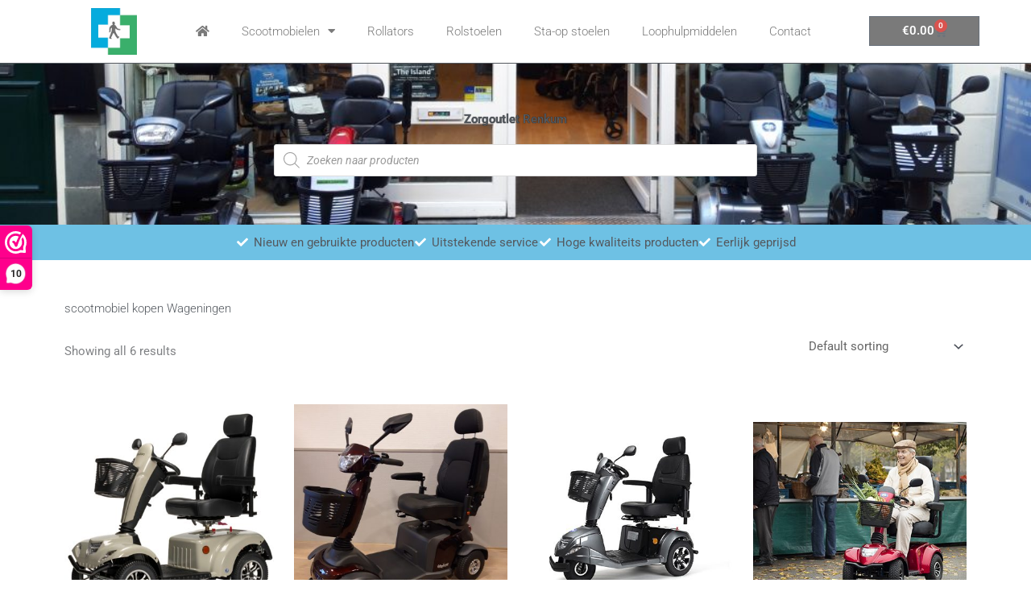

--- FILE ---
content_type: text/css
request_url: https://zorgoutletrenkum.nl/wp-content/uploads/elementor/css/post-3570.css?ver=1762963816
body_size: 10643
content:
.elementor-3570 .elementor-element.elementor-element-38e4a73:not(.elementor-motion-effects-element-type-background), .elementor-3570 .elementor-element.elementor-element-38e4a73 > .elementor-motion-effects-container > .elementor-motion-effects-layer{background-color:#FFFFFF;}.elementor-3570 .elementor-element.elementor-element-38e4a73{border-style:solid;border-width:0px 0px 1px 0px;border-color:var( --e-global-color-secondary );transition:background 0.3s, border 0.3s, border-radius 0.3s, box-shadow 0.3s;}.elementor-3570 .elementor-element.elementor-element-38e4a73 > .elementor-background-overlay{transition:background 0.3s, border-radius 0.3s, opacity 0.3s;}.elementor-widget-image .widget-image-caption{color:var( --e-global-color-text );font-family:var( --e-global-typography-text-font-family ), Sans-serif;font-weight:var( --e-global-typography-text-font-weight );}.elementor-3570 .elementor-element.elementor-element-bb689f9 img{width:47%;}.elementor-bc-flex-widget .elementor-3570 .elementor-element.elementor-element-3205168.elementor-column .elementor-widget-wrap{align-items:center;}.elementor-3570 .elementor-element.elementor-element-3205168.elementor-column.elementor-element[data-element_type="column"] > .elementor-widget-wrap.elementor-element-populated{align-content:center;align-items:center;}.elementor-widget-nav-menu .elementor-nav-menu .elementor-item{font-family:var( --e-global-typography-primary-font-family ), Sans-serif;font-weight:var( --e-global-typography-primary-font-weight );}.elementor-widget-nav-menu .elementor-nav-menu--main .elementor-item{color:var( --e-global-color-text );fill:var( --e-global-color-text );}.elementor-widget-nav-menu .elementor-nav-menu--main .elementor-item:hover,
					.elementor-widget-nav-menu .elementor-nav-menu--main .elementor-item.elementor-item-active,
					.elementor-widget-nav-menu .elementor-nav-menu--main .elementor-item.highlighted,
					.elementor-widget-nav-menu .elementor-nav-menu--main .elementor-item:focus{color:var( --e-global-color-accent );fill:var( --e-global-color-accent );}.elementor-widget-nav-menu .elementor-nav-menu--main:not(.e--pointer-framed) .elementor-item:before,
					.elementor-widget-nav-menu .elementor-nav-menu--main:not(.e--pointer-framed) .elementor-item:after{background-color:var( --e-global-color-accent );}.elementor-widget-nav-menu .e--pointer-framed .elementor-item:before,
					.elementor-widget-nav-menu .e--pointer-framed .elementor-item:after{border-color:var( --e-global-color-accent );}.elementor-widget-nav-menu{--e-nav-menu-divider-color:var( --e-global-color-text );}.elementor-widget-nav-menu .elementor-nav-menu--dropdown .elementor-item, .elementor-widget-nav-menu .elementor-nav-menu--dropdown  .elementor-sub-item{font-family:var( --e-global-typography-accent-font-family ), Sans-serif;font-weight:var( --e-global-typography-accent-font-weight );}.elementor-3570 .elementor-element.elementor-element-a7a230d .elementor-menu-toggle{margin:0 auto;}.elementor-3570 .elementor-element.elementor-element-a7a230d .elementor-nav-menu .elementor-item{font-family:"Roboto", Sans-serif;font-weight:300;}.elementor-3570 .elementor-element.elementor-element-a7a230d .elementor-nav-menu--main .elementor-item:hover,
					.elementor-3570 .elementor-element.elementor-element-a7a230d .elementor-nav-menu--main .elementor-item.elementor-item-active,
					.elementor-3570 .elementor-element.elementor-element-a7a230d .elementor-nav-menu--main .elementor-item.highlighted,
					.elementor-3570 .elementor-element.elementor-element-a7a230d .elementor-nav-menu--main .elementor-item:focus{color:var( --e-global-color-secondary );fill:var( --e-global-color-secondary );}.elementor-3570 .elementor-element.elementor-element-4c1baf0:not(.elementor-motion-effects-element-type-background) > .elementor-widget-wrap, .elementor-3570 .elementor-element.elementor-element-4c1baf0 > .elementor-widget-wrap > .elementor-motion-effects-container > .elementor-motion-effects-layer{background-color:#FFFFFF;}.elementor-bc-flex-widget .elementor-3570 .elementor-element.elementor-element-4c1baf0.elementor-column .elementor-widget-wrap{align-items:center;}.elementor-3570 .elementor-element.elementor-element-4c1baf0.elementor-column.elementor-element[data-element_type="column"] > .elementor-widget-wrap.elementor-element-populated{align-content:center;align-items:center;}.elementor-3570 .elementor-element.elementor-element-4c1baf0 > .elementor-element-populated{transition:background 0.3s, border 0.3s, border-radius 0.3s, box-shadow 0.3s;}.elementor-3570 .elementor-element.elementor-element-4c1baf0 > .elementor-element-populated > .elementor-background-overlay{transition:background 0.3s, border-radius 0.3s, opacity 0.3s;}.elementor-widget-woocommerce-menu-cart .elementor-menu-cart__toggle .elementor-button{font-family:var( --e-global-typography-primary-font-family ), Sans-serif;font-weight:var( --e-global-typography-primary-font-weight );}.elementor-widget-woocommerce-menu-cart .elementor-menu-cart__product-name a{font-family:var( --e-global-typography-primary-font-family ), Sans-serif;font-weight:var( --e-global-typography-primary-font-weight );}.elementor-widget-woocommerce-menu-cart .elementor-menu-cart__product-price{font-family:var( --e-global-typography-primary-font-family ), Sans-serif;font-weight:var( --e-global-typography-primary-font-weight );}.elementor-widget-woocommerce-menu-cart .elementor-menu-cart__footer-buttons .elementor-button{font-family:var( --e-global-typography-primary-font-family ), Sans-serif;font-weight:var( --e-global-typography-primary-font-weight );}.elementor-widget-woocommerce-menu-cart .elementor-menu-cart__footer-buttons a.elementor-button--view-cart{font-family:var( --e-global-typography-primary-font-family ), Sans-serif;font-weight:var( --e-global-typography-primary-font-weight );}.elementor-widget-woocommerce-menu-cart .elementor-menu-cart__footer-buttons a.elementor-button--checkout{font-family:var( --e-global-typography-primary-font-family ), Sans-serif;font-weight:var( --e-global-typography-primary-font-weight );}.elementor-widget-woocommerce-menu-cart .woocommerce-mini-cart__empty-message{font-family:var( --e-global-typography-primary-font-family ), Sans-serif;font-weight:var( --e-global-typography-primary-font-weight );}.elementor-3570 .elementor-element.elementor-element-ead0d33{--divider-style:solid;--subtotal-divider-style:solid;--elementor-remove-from-cart-button:none;--remove-from-cart-button:block;--toggle-button-text-color:#FFFFFF;--toggle-button-background-color:var( --e-global-color-text );--cart-border-style:none;--cart-footer-layout:1fr 1fr;--products-max-height-sidecart:calc(100vh - 240px);--products-max-height-minicart:calc(100vh - 385px);}.elementor-3570 .elementor-element.elementor-element-ead0d33 .widget_shopping_cart_content{--subtotal-divider-left-width:0;--subtotal-divider-right-width:0;}.elementor-3570 .elementor-element.elementor-element-9c40c5b:not(.elementor-motion-effects-element-type-background), .elementor-3570 .elementor-element.elementor-element-9c40c5b > .elementor-motion-effects-container > .elementor-motion-effects-layer{background-image:url("https://zorgoutletrenkum.nl/wp-content/uploads/2020/11/20191108_111608-e1606206005409-1024x351-1.jpg");background-position:center center;background-size:cover;}.elementor-3570 .elementor-element.elementor-element-9c40c5b > .elementor-background-overlay{background-color:#FFFFFF;opacity:0.66;transition:background 0.3s, border-radius 0.3s, opacity 0.3s;}.elementor-3570 .elementor-element.elementor-element-9c40c5b > .elementor-container{min-height:200px;}.elementor-3570 .elementor-element.elementor-element-9c40c5b{transition:background 0.3s, border 0.3s, border-radius 0.3s, box-shadow 0.3s;}.elementor-widget-heading .elementor-heading-title{font-family:var( --e-global-typography-primary-font-family ), Sans-serif;font-weight:var( --e-global-typography-primary-font-weight );color:var( --e-global-color-primary );}.elementor-3570 .elementor-element.elementor-element-7c68f3e{text-align:center;}.elementor-3570 .elementor-element.elementor-element-7c68f3e .elementor-heading-title{text-shadow:0px 0px 1px #000000;color:var( --e-global-color-secondary );}.elementor-3570 .elementor-element.elementor-element-12face6:not(.elementor-motion-effects-element-type-background), .elementor-3570 .elementor-element.elementor-element-12face6 > .elementor-motion-effects-container > .elementor-motion-effects-layer{background-color:var( --e-global-color-primary );}.elementor-3570 .elementor-element.elementor-element-12face6{transition:background 0.3s, border 0.3s, border-radius 0.3s, box-shadow 0.3s;}.elementor-3570 .elementor-element.elementor-element-12face6 > .elementor-background-overlay{transition:background 0.3s, border-radius 0.3s, opacity 0.3s;}.elementor-widget-icon-list .elementor-icon-list-item:not(:last-child):after{border-color:var( --e-global-color-text );}.elementor-widget-icon-list .elementor-icon-list-icon i{color:var( --e-global-color-primary );}.elementor-widget-icon-list .elementor-icon-list-icon svg{fill:var( --e-global-color-primary );}.elementor-widget-icon-list .elementor-icon-list-item > .elementor-icon-list-text, .elementor-widget-icon-list .elementor-icon-list-item > a{font-family:var( --e-global-typography-text-font-family ), Sans-serif;font-weight:var( --e-global-typography-text-font-weight );}.elementor-widget-icon-list .elementor-icon-list-text{color:var( --e-global-color-secondary );}.elementor-3570 .elementor-element.elementor-element-103e36c .elementor-icon-list-icon i{color:#FFFFFF;transition:color 0.3s;}.elementor-3570 .elementor-element.elementor-element-103e36c .elementor-icon-list-icon svg{fill:#FFFFFF;transition:fill 0.3s;}.elementor-3570 .elementor-element.elementor-element-103e36c{--e-icon-list-icon-size:14px;--icon-vertical-offset:0px;}.elementor-3570 .elementor-element.elementor-element-103e36c .elementor-icon-list-item > .elementor-icon-list-text, .elementor-3570 .elementor-element.elementor-element-103e36c .elementor-icon-list-item > a{font-family:"Roboto", Sans-serif;font-weight:400;}.elementor-3570 .elementor-element.elementor-element-103e36c .elementor-icon-list-text{transition:color 0.3s;}.elementor-theme-builder-content-area{height:400px;}.elementor-location-header:before, .elementor-location-footer:before{content:"";display:table;clear:both;}@media(min-width:768px){.elementor-3570 .elementor-element.elementor-element-7eb1d79{width:12.544%;}.elementor-3570 .elementor-element.elementor-element-3205168{width:75.067%;}.elementor-3570 .elementor-element.elementor-element-4c1baf0{width:11.635%;}}

--- FILE ---
content_type: text/css
request_url: https://zorgoutletrenkum.nl/wp-content/uploads/elementor/css/post-3581.css?ver=1762963816
body_size: 5457
content:
.elementor-3581 .elementor-element.elementor-element-191f3ac{--spacer-size:50px;}.elementor-3581 .elementor-element.elementor-element-244a6a8:not(.elementor-motion-effects-element-type-background), .elementor-3581 .elementor-element.elementor-element-244a6a8 > .elementor-motion-effects-container > .elementor-motion-effects-layer{background-color:#FFFFFF;}.elementor-3581 .elementor-element.elementor-element-244a6a8{border-style:solid;border-width:2px 0px 0px 0px;border-color:var( --e-global-color-secondary );transition:background 0.3s, border 0.3s, border-radius 0.3s, box-shadow 0.3s;}.elementor-3581 .elementor-element.elementor-element-244a6a8 > .elementor-background-overlay{transition:background 0.3s, border-radius 0.3s, opacity 0.3s;}.elementor-3581 .elementor-element.elementor-element-909eb0f{--spacer-size:10px;}.elementor-widget-heading .elementor-heading-title{font-family:var( --e-global-typography-primary-font-family ), Sans-serif;font-weight:var( --e-global-typography-primary-font-weight );color:var( --e-global-color-primary );}.elementor-3581 .elementor-element.elementor-element-591eacd .elementor-heading-title{color:var( --e-global-color-secondary );}.elementor-widget-nav-menu .elementor-nav-menu .elementor-item{font-family:var( --e-global-typography-primary-font-family ), Sans-serif;font-weight:var( --e-global-typography-primary-font-weight );}.elementor-widget-nav-menu .elementor-nav-menu--main .elementor-item{color:var( --e-global-color-text );fill:var( --e-global-color-text );}.elementor-widget-nav-menu .elementor-nav-menu--main .elementor-item:hover,
					.elementor-widget-nav-menu .elementor-nav-menu--main .elementor-item.elementor-item-active,
					.elementor-widget-nav-menu .elementor-nav-menu--main .elementor-item.highlighted,
					.elementor-widget-nav-menu .elementor-nav-menu--main .elementor-item:focus{color:var( --e-global-color-accent );fill:var( --e-global-color-accent );}.elementor-widget-nav-menu .elementor-nav-menu--main:not(.e--pointer-framed) .elementor-item:before,
					.elementor-widget-nav-menu .elementor-nav-menu--main:not(.e--pointer-framed) .elementor-item:after{background-color:var( --e-global-color-accent );}.elementor-widget-nav-menu .e--pointer-framed .elementor-item:before,
					.elementor-widget-nav-menu .e--pointer-framed .elementor-item:after{border-color:var( --e-global-color-accent );}.elementor-widget-nav-menu{--e-nav-menu-divider-color:var( --e-global-color-text );}.elementor-widget-nav-menu .elementor-nav-menu--dropdown .elementor-item, .elementor-widget-nav-menu .elementor-nav-menu--dropdown  .elementor-sub-item{font-family:var( --e-global-typography-accent-font-family ), Sans-serif;font-weight:var( --e-global-typography-accent-font-weight );}.elementor-3581 .elementor-element.elementor-element-b80f2d0 .elementor-nav-menu .elementor-item{font-family:"Roboto", Sans-serif;font-weight:400;}.elementor-3581 .elementor-element.elementor-element-b80f2d0 .elementor-nav-menu--main .elementor-item:hover,
					.elementor-3581 .elementor-element.elementor-element-b80f2d0 .elementor-nav-menu--main .elementor-item.elementor-item-active,
					.elementor-3581 .elementor-element.elementor-element-b80f2d0 .elementor-nav-menu--main .elementor-item.highlighted,
					.elementor-3581 .elementor-element.elementor-element-b80f2d0 .elementor-nav-menu--main .elementor-item:focus{color:var( --e-global-color-secondary );fill:var( --e-global-color-secondary );}.elementor-3581 .elementor-element.elementor-element-b80f2d0 .elementor-nav-menu--main .elementor-item{padding-left:0px;padding-right:0px;}.elementor-3581 .elementor-element.elementor-element-810b7d1 .elementor-heading-title{color:var( --e-global-color-secondary );}.elementor-3581 .elementor-element.elementor-element-832b807 .elementor-heading-title{color:var( --e-global-color-secondary );}.elementor-widget-text-editor{font-family:var( --e-global-typography-text-font-family ), Sans-serif;font-weight:var( --e-global-typography-text-font-weight );color:var( --e-global-color-text );}.elementor-widget-text-editor.elementor-drop-cap-view-stacked .elementor-drop-cap{background-color:var( --e-global-color-primary );}.elementor-widget-text-editor.elementor-drop-cap-view-framed .elementor-drop-cap, .elementor-widget-text-editor.elementor-drop-cap-view-default .elementor-drop-cap{color:var( --e-global-color-primary );border-color:var( --e-global-color-primary );}.elementor-3581 .elementor-element.elementor-element-d0b6f57{font-family:"Roboto", Sans-serif;font-weight:300;}.elementor-3581 .elementor-element.elementor-element-51f7dc7 .elementor-heading-title{color:var( --e-global-color-secondary );}.elementor-3581 .elementor-element.elementor-element-e0eb6e6:not(.elementor-motion-effects-element-type-background), .elementor-3581 .elementor-element.elementor-element-e0eb6e6 > .elementor-motion-effects-container > .elementor-motion-effects-layer{background-color:#FFFFFF;}.elementor-3581 .elementor-element.elementor-element-e0eb6e6{transition:background 0.3s, border 0.3s, border-radius 0.3s, box-shadow 0.3s;}.elementor-3581 .elementor-element.elementor-element-e0eb6e6 > .elementor-background-overlay{transition:background 0.3s, border-radius 0.3s, opacity 0.3s;}.elementor-3581 .elementor-element.elementor-element-9283b9f{--spacer-size:10px;}.elementor-theme-builder-content-area{height:400px;}.elementor-location-header:before, .elementor-location-footer:before{content:"";display:table;clear:both;}

--- FILE ---
content_type: text/css
request_url: https://zorgoutletrenkum.nl/wp-content/uploads/elementor/css/post-3603.css?ver=1762968944
body_size: 5429
content:
.elementor-3603 .elementor-element.elementor-element-912a7fc{--spacer-size:20px;}.elementor-widget-theme-archive-title .elementor-heading-title{font-family:var( --e-global-typography-primary-font-family ), Sans-serif;font-weight:var( --e-global-typography-primary-font-weight );color:var( --e-global-color-primary );}.elementor-3603 .elementor-element.elementor-element-f3d86a0 .elementor-heading-title{font-family:"Roboto", Sans-serif;font-weight:300;color:var( --e-global-color-secondary );}.elementor-widget-wc-archive-products.elementor-wc-products ul.products li.product .woocommerce-loop-product__title{color:var( --e-global-color-primary );}.elementor-widget-wc-archive-products.elementor-wc-products ul.products li.product .woocommerce-loop-category__title{color:var( --e-global-color-primary );}.elementor-widget-wc-archive-products.elementor-wc-products ul.products li.product .woocommerce-loop-product__title, .elementor-widget-wc-archive-products.elementor-wc-products ul.products li.product .woocommerce-loop-category__title{font-family:var( --e-global-typography-primary-font-family ), Sans-serif;font-weight:var( --e-global-typography-primary-font-weight );}.elementor-widget-wc-archive-products.elementor-wc-products ul.products li.product .price{color:var( --e-global-color-primary );font-family:var( --e-global-typography-primary-font-family ), Sans-serif;font-weight:var( --e-global-typography-primary-font-weight );}.elementor-widget-wc-archive-products.elementor-wc-products ul.products li.product .price ins{color:var( --e-global-color-primary );}.elementor-widget-wc-archive-products.elementor-wc-products ul.products li.product .price ins .amount{color:var( --e-global-color-primary );}.elementor-widget-wc-archive-products{--products-title-color:var( --e-global-color-primary );}.elementor-widget-wc-archive-products.products-heading-show .related-products > h2, .elementor-widget-wc-archive-products.products-heading-show .upsells > h2, .elementor-widget-wc-archive-products.products-heading-show .cross-sells > h2{font-family:var( --e-global-typography-primary-font-family ), Sans-serif;font-weight:var( --e-global-typography-primary-font-weight );}.elementor-widget-wc-archive-products.elementor-wc-products ul.products li.product .price del{color:var( --e-global-color-primary );}.elementor-widget-wc-archive-products.elementor-wc-products ul.products li.product .price del .amount{color:var( --e-global-color-primary );}.elementor-widget-wc-archive-products.elementor-wc-products ul.products li.product .price del {font-family:var( --e-global-typography-primary-font-family ), Sans-serif;font-weight:var( --e-global-typography-primary-font-weight );}.elementor-widget-wc-archive-products.elementor-wc-products ul.products li.product .button{font-family:var( --e-global-typography-accent-font-family ), Sans-serif;font-weight:var( --e-global-typography-accent-font-weight );}.elementor-widget-wc-archive-products.elementor-wc-products .added_to_cart{font-family:var( --e-global-typography-accent-font-family ), Sans-serif;font-weight:var( --e-global-typography-accent-font-weight );}.elementor-widget-wc-archive-products .elementor-products-nothing-found{color:var( --e-global-color-text );font-family:var( --e-global-typography-text-font-family ), Sans-serif;font-weight:var( --e-global-typography-text-font-weight );}.elementor-3603 .elementor-element.elementor-element-e48fea2.elementor-wc-products  ul.products{grid-column-gap:20px;grid-row-gap:40px;}.elementor-3603 .elementor-element.elementor-element-e48fea2.elementor-wc-products ul.products li.product .woocommerce-loop-product__title{color:var( --e-global-color-secondary );}.elementor-3603 .elementor-element.elementor-element-e48fea2.elementor-wc-products ul.products li.product .woocommerce-loop-category__title{color:var( --e-global-color-secondary );}.elementor-3603 .elementor-element.elementor-element-e48fea2.elementor-wc-products ul.products li.product .star-rating{color:var( --e-global-color-secondary );}.elementor-3603 .elementor-element.elementor-element-e48fea2.elementor-wc-products ul.products li.product .price{color:var( --e-global-color-secondary );}.elementor-3603 .elementor-element.elementor-element-e48fea2.elementor-wc-products ul.products li.product .price ins{color:var( --e-global-color-secondary );}.elementor-3603 .elementor-element.elementor-element-e48fea2.elementor-wc-products ul.products li.product .price ins .amount{color:var( --e-global-color-secondary );}.elementor-3603 .elementor-element.elementor-element-e48fea2.elementor-wc-products ul.products li.product .price del{color:var( --e-global-color-secondary );}.elementor-3603 .elementor-element.elementor-element-e48fea2.elementor-wc-products ul.products li.product .price del .amount{color:var( --e-global-color-secondary );}.elementor-3603 .elementor-element.elementor-element-e48fea2.elementor-wc-products ul.products li.product .button{background-color:var( --e-global-color-secondary );}.elementor-3603 .elementor-element.elementor-element-e48fea2.elementor-wc-products ul.products li.product span.onsale{display:block;}@media(max-width:1024px){.elementor-3603 .elementor-element.elementor-element-e48fea2.elementor-wc-products  ul.products{grid-column-gap:20px;grid-row-gap:40px;}}@media(max-width:767px){.elementor-3603 .elementor-element.elementor-element-e48fea2.elementor-wc-products  ul.products{grid-column-gap:20px;grid-row-gap:40px;}}